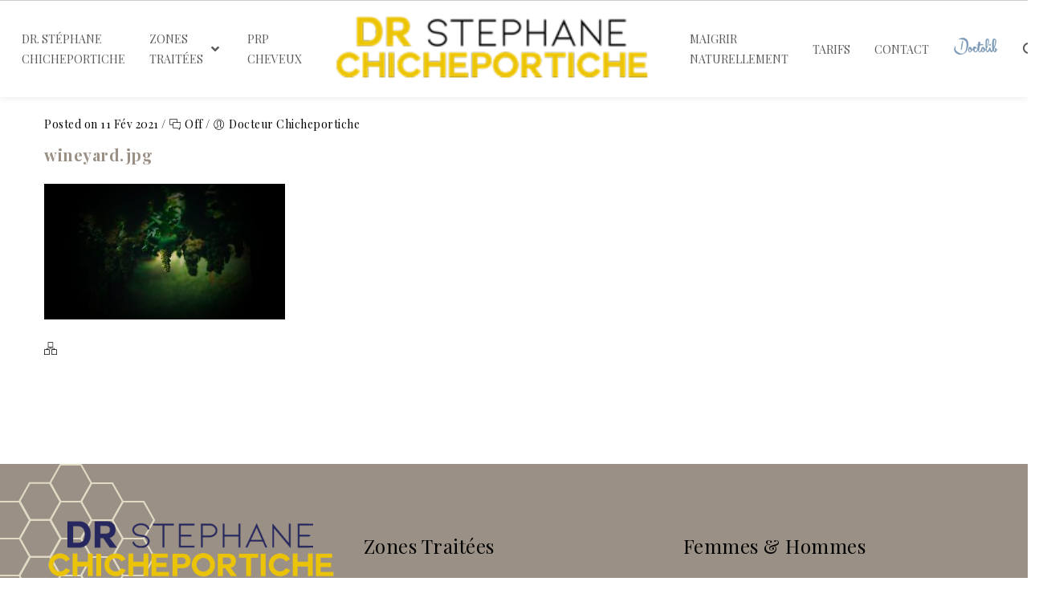

--- FILE ---
content_type: text/css
request_url: https://www.medecine-esthetique-dr-stephane-chicheportiche.com/wp-content/themes/onelife-gm-child/style.css?ver=1.0.1585840233
body_size: 376
content:
/*
Theme Name: OneLife Child (Groovy Menu)
Theme URI: http://onelife.dttheme.com/
Template: onelife
Author: the DesignThemes team
Author URI: https://wedesignthemes.com/
Description: OneLife Child theme with Groovy Menu plugin integration
Tags: editor-style,featured-images,microformats,post-formats,rtl-language-support,sticky-post,threaded-comments,translation-ready
Version: 1.0.1585840233
Updated: 2020-04-02 17:10:33

*/

button.gm-search-btn {
    height: auto;
}



--- FILE ---
content_type: text/plain
request_url: https://www.google-analytics.com/j/collect?v=1&_v=j102&a=2051333090&t=pageview&_s=1&dl=https%3A%2F%2Fwww.medecine-esthetique-dr-stephane-chicheportiche.com%2Fwineyard-jpg%2F&ul=en-us%40posix&dt=wineyard.jpg%20%7C%20Docteur%20Chicheportiche&sr=1280x720&vp=1280x720&_u=IEBAAAABAAAAACAAI~&jid=917883586&gjid=2011302773&cid=785950295.1769482778&tid=UA-92748225-1&_gid=631458728.1769482778&_r=1&_slc=1&z=843991950
body_size: -462
content:
2,cG-LYZRJ8S67E

--- FILE ---
content_type: text/javascript
request_url: https://www.medecine-esthetique-dr-stephane-chicheportiche.com/wp-content/themes/onelife/functions/js/jquery.smartresize.min.js?ver=5.8.12
body_size: 316
content:
/**
 * Debouncing the resize function - by Paul Irish
 * http://paulirish.com/2009/throttled-smartresize-jquery-event-handler/
 */
!function(n,r){var t=function(n,r,t){var e;return function(){function i(){t||n.apply(u,a),e=null}var u=this,a=arguments;e?clearTimeout(e):t&&n.apply(u,a),e=setTimeout(i,r||100)}};jQuery.fn[r]=function(n){return n?this.bind("resize",t(n)):this.trigger(r)}}(jQuery,"smartresize");